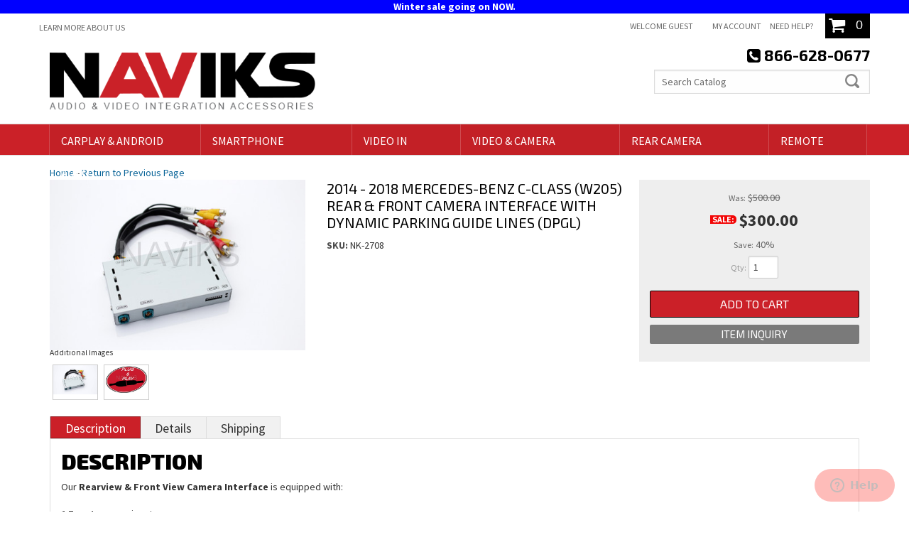

--- FILE ---
content_type: text/html; charset=utf-8
request_url: https://naviks.com/api?20260117140926
body_size: 238
content:
{"request":"widget.attribute.filternew","status":"success","result":{"label":"31856","is_brand":false,"values":[{"id":"1306418","name":"2026","selected":false},{"id":"1306377","name":"2025","selected":false},{"id":"1306368","name":"2024","selected":false},{"id":"1306303","name":"2023","selected":false},{"id":"1306282","name":"2022","selected":false},{"id":"1306240","name":"2021","selected":false},{"id":"1306233","name":"2020","selected":false},{"id":"1306152","name":"2019","selected":false},{"id":"1306019","name":"2018","selected":false},{"id":"1305952","name":"2017","selected":false},{"id":"1119502","name":"2016","selected":false},{"id":"1119178","name":"2015","selected":false},{"id":"1119201","name":"2014","selected":false},{"id":"1119200","name":"2013","selected":false},{"id":"1119199","name":"2012","selected":false},{"id":"1119198","name":"2011","selected":false},{"id":"1119197","name":"2010","selected":false},{"id":"1119196","name":"2009","selected":false},{"id":"1119195","name":"2008","selected":false},{"id":"1119194","name":"2007","selected":false},{"id":"1119193","name":"2006","selected":false},{"id":"1119192","name":"2005","selected":false},{"id":"1119191","name":"2004","selected":false},{"id":"1119190","name":"2003","selected":false},{"id":"1119189","name":"2002","selected":false},{"id":"1119188","name":"2001","selected":false},{"id":"1119187","name":"2000","selected":false},{"id":"1119186","name":"1999","selected":false},{"id":"1119185","name":"1998","selected":false},{"id":"1119210","name":"1997","selected":false},{"id":"1119209","name":"1996","selected":false}]}}